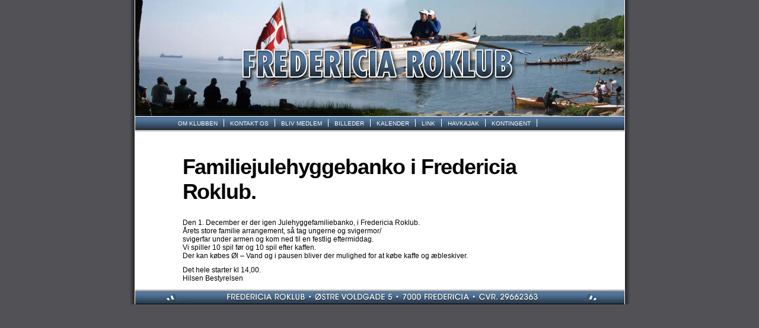

--- FILE ---
content_type: text/html; charset=utf-8
request_url: http://www.fredericiaroklub.dk/kalender/1240/familiehyggebanko-i-fredericia-roklub
body_size: 961
content:
<!DOCTYPE html PUBLIC "-//W3C//DTD XHTML 1.0 Transitional//EN" "http://www.w3.org/TR/xhtml1/DTD/xhtml1-transitional.dtd">
<html xmlns="http://www.w3.org/1999/xhtml" xml:lang="en" lang="en">
<head>
	<meta http-equiv="Content-Type" content="text/html; charset=utf-8" />

	<title>Familiejulehyggebanko i Fredericia Roklub. | Fredericia Roklub</title>

        <div id="foot"><link rel="stylesheet" type="text/css" href="/css/roklubstyle.css" />
	<link rel="stylesheet" type="text/css" media="screen" href="http://www.fredericiaroklub.dk/css.php?n=default&amp;t=default" />


</head>
<body>

<div id="wrapp">
<div id="container">

<!-- head -->
	<a href="http://www.fredericiaroklub.dk/"><div id="myhead">
	</div></a>


<!-- navigation -->

<div id="navi-box">
        <div id="nav-menu">
        <ul>
<li><a href="/omklubben/">OM KLUBBEN</a></li>
<li><a href="/kontakt/">KONTAKT OS</a></li>
<li><a href="/bliv-medlem/">BLIV MEDLEM</a></li>
<li><a href="/billedarkiv/">BILLEDER</a></li>
<li><a href="/kalender/">KALENDER</a></li>
<li><a href="/links/">LINK</a></li>
<li><a href="/kajak/">HAVKAJAK</a></li>
<li><a href="/kontingent/">KONTINGENT</a></li>
</ul>






        </div>
</div>

<!-- right -->







<!-- center -->

	<div id="content" class="kalenderside">

<h1>Familiejulehyggebanko i Fredericia Roklub.</h1>
<p>Den 1. December er der igen Julehyggefamiliebanko, i Fredericia Roklub.<br />
Årets store familie arrangement, så tag ungerne og svigermor/<br />
svigerfar under armen og kom ned til en festlig eftermiddag.<br />
Vi spiller 10 spil før og 10 spil efter kaffen.<br />
Der kan købes Øl &#8211; Vand  og i pausen bliver der mulighed for at købe kaffe og æbleskiver.</p>

<p>Det hele starter kl 14,00.<br />
Hilsen Bestyrelsen</p>



</div>
	</div>

<!-- footer -->

	<div id="rofooter">
<img src="/images/footer2.jpg">
</div>

</div>
</div>

</body>
</html>

--- FILE ---
content_type: text/css
request_url: http://www.fredericiaroklub.dk/css/roklubstyle.css
body_size: 3134
content:
/* base
----------------------------------------------- */

body {
	margin: 0;
	padding: 0;
	font-family: Verdana, "Lucida Grande", Tahoma, Helvetica, sans-serif;
	color: #000;
	background-color: #525256;
}
blockquote, roForfatter {
	padding-right: 10px;
	padding-left: 10px;
	font-size: 0.8em;
}
p ul {
	margin:0px;
	padding:0px;
}
h4 {
	padding:0px;
	margin:0px;
	}
#content {
	font-size:12px;
	padding-left: 10px;
	padding-right: 10px;
}

#content li {
	list-style-position: outside;
	list-style-type: none;
	padding-bottom: 5px;
	padding-left: 10px;
}
#content p {
	padding-right: 0px;
	padding-left: 0px;
	margin: 0px;
}

#content > h2.orange a {
  color: #fc8303; 
}


#container #content p {
	padding-top: 0px;
	padding-bottom: 10px;
	margin: 0px;
}

#content a {
	color:#1e2b38;
	text-decoration:underline;/* padding-right: 10px; *//* padding-left: 10px; */
}
#content a:hover {
	color:#666;
	text-decoration:underline;
}
blockquote p {
	margin-right: 0;
	margin-left: 10px;
	font-size:1.4em;
	font-style:italic;
	color:#444;
	line-height:1.1em;
}
h1, h2 {
	font-weight: bold;
}
h1 {
	font-size: 3em;
	letter-spacing: -0.03em;
}
h2 {
	/*padding-right: 10px;
	padding-left: 10px;*/
	padding-top:25px;
	padding-bottom:0px;
	font-size: 1em;
	font-style:normal;
	font-weight:bold;
	margin: 0px;
	font-variant: normal;
	text-transform: uppercase;
}
#splat {
	background-color:	#48698a;
	margin-right: 10px;
	margin-left: 10px;
	padding-right: 20px;
	padding-left: 20px;
}
#splat h6 a:hover {
	color: #000;
	display:inline-block;
	text-decoration: underline;
}
#splat h6 a {
	color: #333;
	display:inline-block;
	text-decoration: none;
}
h5 {
	font-size: 24px;
	color: #fff;
	text-align: center;
	padding-top: 10px;
	padding-right: 0px;
	padding-bottom: 5px;
	padding-left: 0px;
	margin: 0px;
	text-transform: uppercase;
}
h6 {
	color: #fff;
	text-align: center;
	padding-top: 0px;
	padding-right: 0px;
	padding-bottom: 15px;
	padding-left: 0px;
	margin: 0px;
	font-weight: normal;
	font-size: 13px;
}
#content h3 {
	font-size: 1.2em;
	font-weight:bold;
	margin-bottom:0;
	padding-right: 10px;
	padding-left: 10px;
	text-transform: uppercase;
}
content p {
	padding-right: 10px;
	padding-left: 10px;
}
hr {
	margin: 2em auto;
	width: 370px;
	height: 1px;
	color: #7a7e7d;
	background-color: #7a7e7d;
	border: none;
}
small, .small {
	font-size: 0.9em;
}
/* links
----------------------------------------------- */

a {
	color: #1e2b38;
	text-decoration: none;
}
h1 a, h2 a, h3 a {
	border: none;
}
#sidemenu {
	float:right;
	padding:10px;
	border: 1px solid #000;
	padding: 10px;
	background-color: #a4b6c0;
	margin-right:15px;
	font-size:0.7em;
	margin-top: 20px;
	clear:both;
}
p.sidemenuheader {
	font-weight: bold;
	text-align: right;	
	}
#sidemenu ul {
	text-align:right;
	color:#000;
	font-weight:bold;
	/*margin-top:75px; */
	list-style-position:inside;
	list-style: none;
	margin-left: 0;
	margin-left:-3em;

}
#sidemenu ul li {
	line-height:14px;
	height:17px;
}
#sidemenu ul li a {
	text-decoration:none;
	color:#000;
	display:block;
	font-weight:normal;
	padding: 2px;
}
#sidemenu ul li a:hover {
	color:#FFF;
	/* text-decoration:underline; */
	background-color: #1e2b38;
}
#medlemsnyt {
	height: 63px;
	width:100%;
	margin-bottom: 20px;
	margin-top: 0px;
}
#medlemsnyt a {
	width:145px;
	height:70px;
	background-image: url(../images/medlems-update2.jpg);
	display: block;
	border-top-width: 0px;
	border-right-width: 0px;
	border-bottom-width: 0px;
	border-left-width: 0px;
	border-top-style: none;
	border-right-style: none;
	border-bottom-style: none;
	border-left-style: none;
}
#medlemsnyt a:hover {
	background-image: url(../images/medlems-update-hover2.jpg);
	display: block;
	border-top-width: 0px;
	border-right-width: 0px;
	border-bottom-width: 0px;
	border-left-width: 0px;
	border-top-style: none;
	border-right-style: none;
	border-bottom-style: none;
	border-left-style: none;
}
#rightside {
	float:right;
	width:200px;
	margin-right:0px;
	padding-right: 10px;
	margin-top:30px;
}
#forsidemenu {
	background-color:#48698a;
	font-size:11px;
	text-align:left;
	padding-left:5px;
 	padding-right::20px;
	color:#FFFFFF;
	overflow:hidden;
	margin-top:20px;
	border:thin solid #30455a;
}
#forsidemenu p.header {
	padding-left:10px;
	font-weight:bold;
	}
p.date {
	padding-right: 10px;
	padding-left: 10px;
	font-size: 0.8em;
	color:#CCC;
}
#forsidemenu p.date a {
	font-size:12px;
	color:#FFF;
	}
#forsidemenu #kallink a {
	color:#FFFFFF;
	display:block;
}
#forsidemenu #kallink a:hover {
	color:#1e2b38;
	display:block;
}


#content #news a {
	font-size:18px;
	font-weight:bold;
	text-decoration:none;
	background-image:url(../images/rss-icon.jpg);
	background-position:left;
	background-repeat:no-repeat;
	padding-left:42px;
	margin-left: -32px;
}
/* overrides
----------------------------------------------- */

.foto {
	float:right;
	margin:10px;
}
.fotolink {
	background-image:url(../images/icon_polaroidsm.jpg);
	background-position:left;
	background-repeat:no-repeat;
	margin:10px;
	padding-left:40px;
	height:40px;
	display:block;
	padding-top:10px;
	font-size:1.2em;
}
.caps {
	font-size: 0.9em;
	letter-spacing: 0.1em;
}
div.divider {
	margin: 2em 0;
	text-align: center;
}
/* layout
----------------------------------------------- */
#wrapp {
	background-image:url(../images/repeat-baggr.jpg);
	background-color:#525256;
	margin-left:auto;
	margin-right:auto;
	width:845px;
}
#nav-menu li a {
	text-decoration: none;
	font-size:10px;
	margin:0px;
	padding:0px;
	color: #fff;
	padding-top:2px;
	vertical-align:top;
	display:inline-block;
	padding-left:10px;
	padding-right:10px;
	border-top-width: thin;
	border-right-width: thin;
	border-bottom-width: thin;
	border-left-width: thin;
	border-top-style: none;
	border-right-style: solid;
	border-bottom-style: none;
	border-top-color: #FFFFFF;
	border-right-color: #FFFFFF;
	border-bottom-color: #FFFFFF;
	border-left-color: #FFFFFF;
}
#nav-menu li {
	list-style: none;
	list-style-position:inside;
	float:left;
	padding-top:4px;
	margin-top: 0px;
	margin-right: auto;
	margin-bottom: 0px;
	margin-left: auto;
}
#nav-menu {
	margin-top:0px;
	padding:0px;
}
#nav-menu ul {
	list-style:none;
	vertical-align:top;
	padding:0;
	height:1px;
	width:700px;
	margin-top: 0px;
	margin-right: auto;
	margin-bottom: 0px;
	margin-left: auto;
}
#nav-menu ul a:hover {
	color:#1e2b38;
}
#navi-box {
	background-image:url(../images/repeat-menu.jpg);
	height:30px;
	width:825px;
	padding:0px;
	background-repeat: repeat-x;
	vertical-align:top;
	list-style-position: inside;
	list-style-image: none;
	list-style-type: none;
	margin: 0px;
}
#accessibility {
	position: absolute;
	top: -10000px;
}
#container {
	background-color:#fff;
	margin-left:auto;
	margin-right:auto;
	padding: 0px;
}
#myhead {
	height:197px;
	text-align: center;
	background-image:url(../images/headerimage.jpg);
	width: 825px;
	margin:0;
	padding:0;
}
#content img {
	padding-top:10px;
	padding-bottom:10px;
}
#roForfatter {
	font-size:smaller;
	color:#666;
	display:inline;
	padding-right: 10px;
	padding-left: 10px;
	font-style:italic;
}
table {
	padding-left:10px;
	padding-right:10px;
}
#aktiviteter table {
	background-color:#CCCCCC;
	padding:10px;
	width:550px;
	border-spacing:0px;
}
#aktiviteter table td {
	border-top-width: 1px;
	border-right-width: 1px;
	border-bottom-width: 1px;
	border-left-width: 1px;
	border-top-style: solid;
	border-bottom-style: solid;
	border-top-color: #999999;
	border-bottom-color: #999999;
	padding-bottom:8px;
	padding-top:8px;
	padding-left:3px;
	padding-left:3px;
	font-size:0.7em;
	color:#415d7a;
	margin:5px;
}
#roklubkalender {
	color: #4f6b72;
	background: #E6EAE9;
	width: 600px;
	overflow: hidden;	
}
#roklubkalender td {
	border-right: 1px solid #C1DAD7;
	border-bottom: 1px solid #C1DAD7;
	background: #fff;
	color: #4f6b72;
	font-size: 9px;
	padding-top: 6px;
	padding-right: 6px;
	padding-bottom: 12px;
	padding-left: 12px;
	vertical-align: top;
}
#roklubkalender tr {
	height: 50px;
	}
#roklubkalender td.hasarticle {

	}
#roklubkalender a {
	color: #c75f3e;
	margin-bottom: 5px;
}
#roklubkalender.hasarticle {
	background: #ccb;
}
#roklubkalender th {
	color: #4f6b72;
	border-right: 1px solid #C1DAD7;
	border-bottom: 1px solid #C1DAD7;
	border-top: 1px solid #C1DAD7;
	letter-spacing: 2px;
	text-transform: uppercase;
	text-align: left;
	background: #CAE8EA;
	min-width: 75px;
	padding-top: 6px;
	padding-right: 6px;
	padding-bottom: 6px;
	padding-left: 12px;
}
#roklubkalender td.alt {
	background: #F5FAFA;
	color: #797268;
}
table td {
	color:#415d7a;
	padding-left:7px;
	padding-right:7px;
	padding-top:7px;
	padding-bottom:7px;
}
#kalender {
	font-family:Verdana, Arial, Helvetica, sans-serif;
	color:#000000;
	width: 380px;
	float:left;
}
#kalenderfast{
	width: 300px;
	float:right;
	margin-left:10px; 
	}
#kalenderfast h3 {
	padding:0px;
	padding-bottom:10px;
	}
#fastting {
	margin-bottom: 10px;
	}
#roklubkalender h4 {
	font-size: 10px;
	vertical-align: top;
	}
#content #kalender p.date {
	float: left;
	display: block;
	width: 150px;
	margin-top: 1px;
	text-align:right;
	padding-right: 10px;
	font-size: 12px;
}
#kallink p {
	margin:0;
	padding:0.5em 0em;
}
#kallink a {
	clear:both;
	text-decoration:none;
}
#kallink a:hover {
	clear:both;
	text-decoration:underline;
	color:#c75f3e;
}
#kallink {
	clear:both;
	font-size: 12px;
	padding-bottom: 5px;
}
#content {
	text-align:left;
	padding-top: 10px;
	width:500px;
	margin-top: 0;
	margin-right: 0px;
	margin-bottom: 0;
	margin-left: 70px;
}
#content.kalenderside {
	text-align:left;
	padding-top: 10px;
	width:690px;
	margin-top: 0;
	margin-right: 0px;
	margin-bottom: 0;
	margin-left: 70px;
}

.kalenderside table tr:FIRST-CHILD + tr
{
    display:none;
}

#foot {
	margin-top: 0px;
	clear: both;
	text-align: center;
}
/* arkiv */
#gammelnyhed .arkivdato {
	font-variant: normal;
	height: 14px;
	/*background-color: #48698a;*/
	color:#000;
	padding-top: 2px;
	padding-bottom: 2px;
	font-size: 12px;
}
#gammelnyhed {
	padding-bottom: 10px;
	padding-left: 10px;
}
#gammelnyhed p {
	margin: 0px;
	padding: 0px;
	font-size: 14px;
}
#gammelnyhed p.arkivheader a {
	color: #000;
	font-weight: bold;
	font-variant: normal;
	text-decoration: none;
	height: 13 px;
	display: block;
	padding-top: 2px;
	padding-bottom: 4px;
}
#gammelnyhed p.arkivheader a:hover {
	color: #000;
	font-weight: bold;
	font-variant: normal;
	text-decoration: underline;
	height: 13 px;
}
/* box model hacks
http://archivist.incutio.com/viewlist/css-discuss/48386
----------------------------------------------- */

#container {
	\width: 825px;
	w\idth: 825px;
}
#sidebar-1, #sidebar-2 {
	\width: 150px;
	w\idth: 150px;
}
/* comments
----------------------------------------------- */

.comments_error {
	color: #000;
	background-color: #fff4f4
}
ul.comments_error {
	padding : 0.3em;
	list-style-type:none;
	list-style-position: inside;
	border: 2px solid #fdd;
}
div#cpreview {
	color: #000;
	background-color: #f1f1f1;
	border: 2px solid #ddd;
}
form#txpCommentInputForm td {
	vertical-align: top;
}
#randompictures {
	height: 136px;
	background-color: #fff;
	padding-top: 12px;
	padding-bottom:12px;
}
#randompictures img {
	border: 4px solid #48698a;
	margin: 0px;
	padding-top: 0px;
	padding-bottom:0px;
	margin-left: 10px;
	margin-right: 22px;
}

img.artikkelbillede {
border-color: #aaaaaa;
border-style: solid;
border-width: 1px;
float:right;
padding-right: 10px;
padding-left: 10px;
padding-bottom: 10px;
margin: 10px;
margin-top: 0px;
margin-bottom: 20px;
}

.spinning #content, .kontingent #content {
	width: 700px;
}

.kontingent #content table.cvt_bt {
	padding: 0px;
	margin: 0px;	
}
.kontingent #content td.cvt_boxtitel {
	display: inherit !important;
}

.kontingent #content table.cvt_bt table.cvt_box {
	border: none !important;
}

.kontingent #content table.cvt_bt table.cvt_box td.cvt_boxtekst:hover{
	background-color: #DDD !important;
}


.kontingent #content table td {
	padding: 10px;
	margin: 0px;
}

.kontingent #content ol {
    margin-left: 16px;
	padding: 0px;
	margin: 0px;
}


.kontingent #content li {
    list-style-position: outside;
    list-style-type: decimal;
    padding-bottom: 3px;
    padding-left: 0px;
}

.kontingent #content .cvt_boxtitel {
	background-color: inherit;
}


.kontingent #content #lists h2, .kontingent #content #lists h3, .kontingent #content #lists h4 {
	padding: 0px;
	margin: 0px;
}

.kontingent #content #lists ol {
	padding-left: 32px;
	margin-bottom: 2em;
}

.kontingent #content #lists table td {
	padding: 2px;
	color: black;
}

.kontingent #content #lists table {
	margin-bottom: 2em;

}


h2 {
	font-size: large;
}
h3 {
	font-size: larger;
}
h4 {
	font-size: small;	
}

/* ---------- */

/*
.galleri #contentgalleri {
	color: gray
}

.galleri #contentgalleri li {
	float: left;
	display: block;
	min-height: 120px;
	max-width: 25%;
}

.galleri #contentgalleri li:nth-child(4n+0){
	clear: left;
} 

.galleri #contentgalleri li div {
	height: 80px;
	border: gray 1px solid;
	width: 100px;
	overflow: hidden;
} 

.galleri #contentgalleri li #billedthumbwrapper img {
	height: auto;
	width: 100%;	
}

.galleri #contentgalleri li a.description {
	clear: left;
	font-size: 7px;
}
.galleri #contentgalleri a {text-decoration: none;}
.galleri #contentgalleri img {
margin: 0px;
padding: 0px;
}
.galleri #contentgalleri ul.li {
	padding: 0;
	margin: 0px 4%;
}
*/

--- FILE ---
content_type: text/css; charset=utf-8
request_url: http://www.fredericiaroklub.dk/css.php?n=default&t=default
body_size: 182
content:
/* base
----------------------------------------------- */

body {
margin: 0;
padding: 0;
font-family: Verdana, "Lucida Grande", Tahoma, Helvetica, sans-serif;
color: #000;
background-color: #525256;
}
